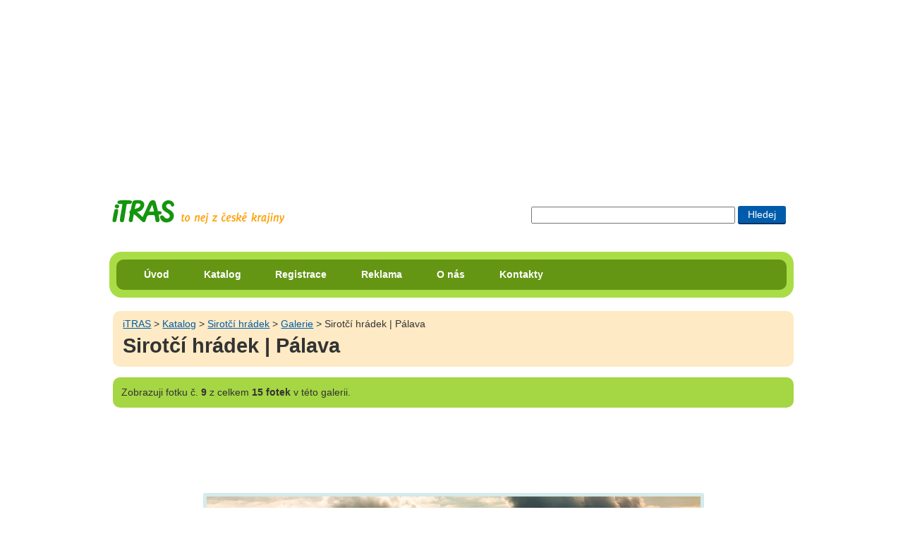

--- FILE ---
content_type: text/html; charset=UTF-8
request_url: https://itras.cz/sirotci-hradek/galerie/16234/
body_size: 8940
content:
<!DOCTYPE HTML PUBLIC "-//W3C//DTD HTML 4.01//EN" "http://www.w3.org/TR/html4/strict.dtd">
<html lang="cs">
<head><title>Sirotčí hrádek | Pálava - Galerie: Sirotčí hrádek</title>
<meta http-equiv="Content-Type" content="text/html; charset=UTF-8">
<meta name="Robots" content="index,follow">
<meta property="og:image" content="http://itras.cz/fotogalerie/sirotci-hradek/male/sirotci-hradek-tuma-001.jpg">
<meta property="og:title" content="Sirotčí hrádek | Pálava - Galerie: Sirotčí hrádek na portále iTRAS">
<meta property="og:description" content="Sirotčí hrádek | Pálava. Fotograf: Tůma Martin">
<meta http-equiv="Content-Style-Type" content="text/css">
<meta http-equiv="Content-Script-Type" content="text/javascript">
<link rel="shortcut icon" href="/favicon.ico">
<meta http-equiv="imagetoolbar" content="no">
<meta name="description" content="Sirotčí hrádek | Pálava.">
<link rel="stylesheet" type="text/css" href="/styly/hlavni.css?v=1766466027" media="screen,projection">
<link rel="stylesheet" href="/styly/tisk.css" type="text/css" media="print">
<!--[if lt IE 7]><style type="text/css" media="screen">@import url("/styly/ie.css");</style><![endif]-->
<!--[if IE 7]><style type="text/css" media="screen">@import url("/styly/ie7.css");</style><![endif]-->
<link rel="stylesheet" type="text/css" href="https://fonts.googleapis.com/css?family=Roboto+Condensed:400,700" media="screen,projection">
<script src="/js/jquery-1.6.1.min.js" type="text/javascript"></script><script  type="text/javascript" src="/js/foto.js?v="></script></head>
<body id="bddetail" onload="foto_js('/sirotci-hradek/galerie/8141','/sirotci-hradek/galerie/16235')">
<div id="dvstranka">
<div id="dvRekl" style="max-height:250px;"><!-- id="dvRekl" style="max-height:250px;"--><script type="text/javascript"><!--
google_ad_client = "ca-pub-8203693586441153";  /* banner na miste reklamy volnenohy a itinerare */
    google_ad_slot = "9386789428";
    google_ad_width = 970;
    google_ad_height = 250;
//--></script>
<script type="text/javascript" src="https://pagead2.googlesyndication.com/pagead/show_ads.js"></script>
</div>
    <div id="dvIti">
       
    <H2 class="h2logo"><a id="hlogo" href="/" title="přejít na úvodní stranu portálu iTRAS"><span>iTRAS - Váš spolehlivý průvodce na cestách</span></a></H2>



<form id="cse-search-box"  action="/vyhledavani">
<div>
<input type="text" title="Zadej slovo či slova pro vyhledání"  maxlength="120" class="txhledat" name="dotaz">
<input type="submit" title="Hledat zadaná slova" class="bthledat" value="Hledej">
</div>
</form>
  <br class="vm">
</div><!--id="dvIti" -->	
<div id="dvmenu" class="rounded rc-method-border rc-compact rc-radius-17"><div id="dvulmenu" class="rounded rc-radius-10"><ul id="ulmenu"><li><a href="/" title="Úvodní strana cestovatelského portálu iTRAS">Úvod</a></li><li><a href="/katalog/" title="Katalog možností pro využití volného času v České republice">Katalog</a></li><li><a href="/registrace/" title="Registrace na tomto portále">Registrace</a></li><li><a href="/reklama/" title="Inzerce na portále iTRAS">Reklama</a></li><li><a href="/o-nas/" title="Informace o portálu iTRAS a jeho provozovatelích">O nás</a></li><li><a href="/kontakty/" title="Kontaktní informace portálu iTRAS">Kontakty</a></li>
</ul><!--ulmenu--></div><!--dvulmenu--></div><!--dvmenu--><br class="vm"><div id="dvobsah">
<div id="foto"><div  class="dvdrobek rounded"><a class="t1" href="/" title="Přejít na úvodní stránku portálu iTRAS">iTRAS</a> &gt; <a href="/katalog/">Katalog</a> &gt; <a href="/sirotci-hradek/" title="Zobrazit detail objektu Sirotčí hrádek">Sirotčí hrádek</a> &gt; <a href="/sirotci-hradek/galerie/" title="Zobrazit všech 15 fotek galerie Sirotčí hrádek">Galerie</a> &gt; Sirotčí hrádek | Pálava<H1>Sirotčí hrádek | Pálava</H1></div></div><!--id=foto--><p class="hn1 rounded"><span>Zobrazuji</span> fotku č. <strong>9</strong> z celkem <strong>15 fotek</strong> v této galerii.</p>
<div style="text-align:center;"><!-- style="text-align:center;"--><script type="text/javascript"><!--
google_ad_client = "ca-pub-8203693586441153"; /* Pod fotkou */
		   google_ad_slot = "5218090221";
			google_ad_width = 728;
			google_ad_height = 90;
//--></script>
<script type="text/javascript" src="https://pagead2.googlesyndication.com/pagead/show_ads.js"></script>
</div>
<STYLE type="text/css">
 
 #dvfoto img{
   width: 700px;
   height: 440px;
 }
 
 
 @media all and (max-width:700px) {    
  
	#dvfoto img{
		width: 700px;
	   height: 440px;
   }
 }
 
 
 </STYLE></div><!-- dvobsah --></div><!-- dvstranka --><div id="dvfoto"><a class="aimg_ft" href="/sirotci-hradek/galerie/16235/#foto" title="Sirotčí hrádek | Pálava(Přejít na další fotku)"><img alt="Sirotčí hrádek | Pálava" src="/fotogalerie/sirotci-hradek/velke/sirotci-hradek-tuma-001.jpg"></a><div id="dvFotFac"><div id="dvFotgr" class="dvfoto1">Foto: <a href="http://martintuma.blogspot.cz/" id="aFotgr" title="Přejít na osobní stránku fotografa">Tůma Martin</a></div><!-- id="dvFotgr"--><br class="vm"></div><!--id="dvFotFac"--></div><!--dvfoto--><div id="dvstranka"><div id="dvobsah"><table border="0" id="tblfoto"><tr><td><div class="dvfs"><a class="asp pr" href="/sirotci-hradek/galerie/8141/#foto" title="Přejít na předchozí fotku v této galerii"><span>Předchozí</span></a><a class="asp zac" href="/sirotci-hradek/galerie/7400/#foto" title="Přejít na začátek této galerie">Na začátek</a></div><!--"dvfs--></td><td><div class="dvfoto1"><a class="aimg_ft" href="/sirotci-hradek/galerie/8141/#foto" title="Zobrait tuto fotku v plné velikosti"><img alt="Sirotčí hrádek | Pálava." src="/fotogalerie/sirotci-hradek/male/sirotci-hradek-003.jpg" width="140" height="103"></a><a class="aimg_ft ft1" href="/sirotci-hradek/galerie/16234/#foto" title="Zobrait tuto fotku v plné velikosti"><img alt="Sirotčí hrádek | Pálava." src="/fotogalerie/sirotci-hradek/male/sirotci-hradek-tuma-001.jpg" width="140" height="103"></a><a class="aimg_ft" href="/sirotci-hradek/galerie/16235/#foto" title="Zobrait tuto fotku v plné velikosti"><img alt="Sirotčí hrádek | Pálava." src="/fotogalerie/sirotci-hradek/male/sirotci-hrady-divis-martin-.jpg" width="140" height="103"></a><a class="aimg_ft" href="/sirotci-hradek/galerie/8140/#foto" title="Zobrait tuto fotku v plné velikosti"><img alt="Sirotčí hrádek | Pálava." src="/fotogalerie/sirotci-hradek/male/sirotci-hradek-002.jpg" width="140" height="103"></a><br><a id="aGalVse" href="/sirotci-hradek/galerie/" title="Zobrazit všechny náhledy tété galerie">Všechny náhledy galerie</a></div><!-- dvfoto1--></td><td><a class="asp dl" href="/sirotci-hradek/galerie/16235/#foto" title="Přejít na následující fotku v této galerii"><span>Další</span></a></td></tr></table>	

	
<br>
<div class="dvkat"><img src="/fotogalerie/sirotci-hradek/male/sirotci-hradek-001.jpg" alt="Sirotčí hrádek" height="140" width="140"><div><H4><a href="/sirotci-hradek/" title="Zobrazit detail objektu Sirotčí hrádek">Sirotčí hrádek</a></H4><p><strong>zřícenina skalního hradu z přelomu 13. a 14. století</strong> — Zřícenina gotického hradu vypínající se na Stolové hoře v chráněné krajinné oblasti Pálava. Dodnes se z hradu dochovalo pouze torzo strážní věže a paláce. Nabízí se odsud pěkný výhled na celou Pálavu. Vstup volný.
</p>
</div><hr><br class="vm"></div><!--dvkat--></div><!--dvobsah-->
    <div id="dvpata" class="rounded rc-method-border rc-compact rc-radius-17">
    <p class="rounded rc-radius-10"><em>© 2009–2026 iTRAS &amp; Tůma Martin. Všechna práva vyhrazena.</em><span class="web"><a href="http://www.Ladzo.cz/" title="Osobní prezentace Vladimíra Novotného programátora těchto stránek">webdesign</a>: Ladzo.cz</span><br class="vm"> </p>    </div><!--id=dvpata-->
        </div><!-- dvstranka -->
    <script type="text/javascript">//make_corners();
       /*
       if ($.browser.msie && $.browser.version.mb_substr(0,1)<7) {
           $('.rounded').nocorner();
           $('.rc-radius-13').uncorner();
           $('.rc-radius-10').uncorner();
           $('.rc-radius-17').uncorner();
         
        }else
        {
           $('.rounded').corner('10px');
           $('.rc-radius-13').corner('13px');
           $('.rc-radius-10').corner('10px');
           $('.rc-radius-17').corner('17px');
        }  
         */
    
    </script>
     <!--Stránka se načetla za 0.0205 sekund-->
    <!--google analytics-->
    <script type="text/javascript" src="https://www.google-analytics.com/ga.js"></script>
    <script type="text/javascript"> 
    var pageTracker = _gat._getTracker("UA-8556230-1"); 
    pageTracker._initData(); 
    pageTracker._trackPageview(); 
    </script>
   </body>
    </html>
  

--- FILE ---
content_type: text/html; charset=utf-8
request_url: https://www.google.com/recaptcha/api2/aframe
body_size: 269
content:
<!DOCTYPE HTML><html><head><meta http-equiv="content-type" content="text/html; charset=UTF-8"></head><body><script nonce="Qkj53X9HY-wSIY21egpU7A">/** Anti-fraud and anti-abuse applications only. See google.com/recaptcha */ try{var clients={'sodar':'https://pagead2.googlesyndication.com/pagead/sodar?'};window.addEventListener("message",function(a){try{if(a.source===window.parent){var b=JSON.parse(a.data);var c=clients[b['id']];if(c){var d=document.createElement('img');d.src=c+b['params']+'&rc='+(localStorage.getItem("rc::a")?sessionStorage.getItem("rc::b"):"");window.document.body.appendChild(d);sessionStorage.setItem("rc::e",parseInt(sessionStorage.getItem("rc::e")||0)+1);localStorage.setItem("rc::h",'1769078223480');}}}catch(b){}});window.parent.postMessage("_grecaptcha_ready", "*");}catch(b){}</script></body></html>